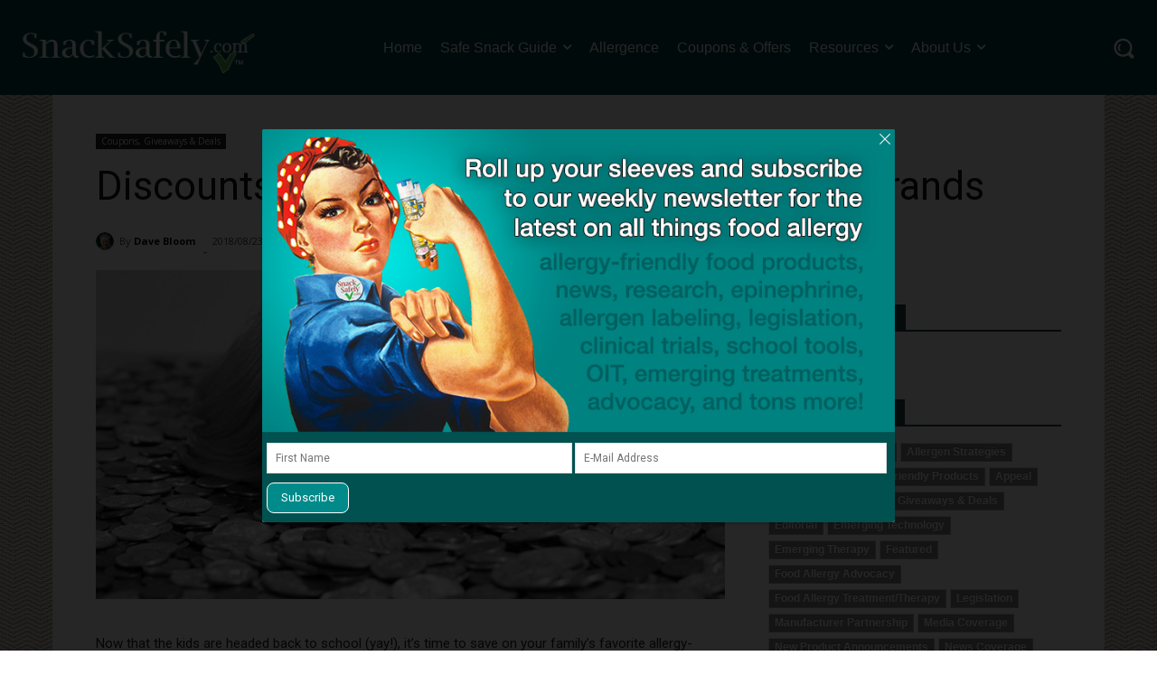

--- FILE ---
content_type: text/html; charset=UTF-8
request_url: https://snacksafely.com/wp-admin/admin-ajax.php
body_size: 118
content:
{"post_id":15307,"counted":true,"storage":{"name":["pvc_visits[0]"],"value":["1769000348b15307"],"expiry":[1769000348]},"type":"post"}

--- FILE ---
content_type: text/html; charset=utf-8
request_url: https://www.google.com/recaptcha/api2/anchor?ar=1&k=6Lc_0ckUAAAAAHvUJQ4vyUx7FYVq3BG-f9BA-3V5&co=aHR0cHM6Ly9zbmFja3NhZmVseS5jb206NDQz&hl=en&v=PoyoqOPhxBO7pBk68S4YbpHZ&size=invisible&anchor-ms=20000&execute-ms=30000&cb=xh0j0lxlwe9l
body_size: 48913
content:
<!DOCTYPE HTML><html dir="ltr" lang="en"><head><meta http-equiv="Content-Type" content="text/html; charset=UTF-8">
<meta http-equiv="X-UA-Compatible" content="IE=edge">
<title>reCAPTCHA</title>
<style type="text/css">
/* cyrillic-ext */
@font-face {
  font-family: 'Roboto';
  font-style: normal;
  font-weight: 400;
  font-stretch: 100%;
  src: url(//fonts.gstatic.com/s/roboto/v48/KFO7CnqEu92Fr1ME7kSn66aGLdTylUAMa3GUBHMdazTgWw.woff2) format('woff2');
  unicode-range: U+0460-052F, U+1C80-1C8A, U+20B4, U+2DE0-2DFF, U+A640-A69F, U+FE2E-FE2F;
}
/* cyrillic */
@font-face {
  font-family: 'Roboto';
  font-style: normal;
  font-weight: 400;
  font-stretch: 100%;
  src: url(//fonts.gstatic.com/s/roboto/v48/KFO7CnqEu92Fr1ME7kSn66aGLdTylUAMa3iUBHMdazTgWw.woff2) format('woff2');
  unicode-range: U+0301, U+0400-045F, U+0490-0491, U+04B0-04B1, U+2116;
}
/* greek-ext */
@font-face {
  font-family: 'Roboto';
  font-style: normal;
  font-weight: 400;
  font-stretch: 100%;
  src: url(//fonts.gstatic.com/s/roboto/v48/KFO7CnqEu92Fr1ME7kSn66aGLdTylUAMa3CUBHMdazTgWw.woff2) format('woff2');
  unicode-range: U+1F00-1FFF;
}
/* greek */
@font-face {
  font-family: 'Roboto';
  font-style: normal;
  font-weight: 400;
  font-stretch: 100%;
  src: url(//fonts.gstatic.com/s/roboto/v48/KFO7CnqEu92Fr1ME7kSn66aGLdTylUAMa3-UBHMdazTgWw.woff2) format('woff2');
  unicode-range: U+0370-0377, U+037A-037F, U+0384-038A, U+038C, U+038E-03A1, U+03A3-03FF;
}
/* math */
@font-face {
  font-family: 'Roboto';
  font-style: normal;
  font-weight: 400;
  font-stretch: 100%;
  src: url(//fonts.gstatic.com/s/roboto/v48/KFO7CnqEu92Fr1ME7kSn66aGLdTylUAMawCUBHMdazTgWw.woff2) format('woff2');
  unicode-range: U+0302-0303, U+0305, U+0307-0308, U+0310, U+0312, U+0315, U+031A, U+0326-0327, U+032C, U+032F-0330, U+0332-0333, U+0338, U+033A, U+0346, U+034D, U+0391-03A1, U+03A3-03A9, U+03B1-03C9, U+03D1, U+03D5-03D6, U+03F0-03F1, U+03F4-03F5, U+2016-2017, U+2034-2038, U+203C, U+2040, U+2043, U+2047, U+2050, U+2057, U+205F, U+2070-2071, U+2074-208E, U+2090-209C, U+20D0-20DC, U+20E1, U+20E5-20EF, U+2100-2112, U+2114-2115, U+2117-2121, U+2123-214F, U+2190, U+2192, U+2194-21AE, U+21B0-21E5, U+21F1-21F2, U+21F4-2211, U+2213-2214, U+2216-22FF, U+2308-230B, U+2310, U+2319, U+231C-2321, U+2336-237A, U+237C, U+2395, U+239B-23B7, U+23D0, U+23DC-23E1, U+2474-2475, U+25AF, U+25B3, U+25B7, U+25BD, U+25C1, U+25CA, U+25CC, U+25FB, U+266D-266F, U+27C0-27FF, U+2900-2AFF, U+2B0E-2B11, U+2B30-2B4C, U+2BFE, U+3030, U+FF5B, U+FF5D, U+1D400-1D7FF, U+1EE00-1EEFF;
}
/* symbols */
@font-face {
  font-family: 'Roboto';
  font-style: normal;
  font-weight: 400;
  font-stretch: 100%;
  src: url(//fonts.gstatic.com/s/roboto/v48/KFO7CnqEu92Fr1ME7kSn66aGLdTylUAMaxKUBHMdazTgWw.woff2) format('woff2');
  unicode-range: U+0001-000C, U+000E-001F, U+007F-009F, U+20DD-20E0, U+20E2-20E4, U+2150-218F, U+2190, U+2192, U+2194-2199, U+21AF, U+21E6-21F0, U+21F3, U+2218-2219, U+2299, U+22C4-22C6, U+2300-243F, U+2440-244A, U+2460-24FF, U+25A0-27BF, U+2800-28FF, U+2921-2922, U+2981, U+29BF, U+29EB, U+2B00-2BFF, U+4DC0-4DFF, U+FFF9-FFFB, U+10140-1018E, U+10190-1019C, U+101A0, U+101D0-101FD, U+102E0-102FB, U+10E60-10E7E, U+1D2C0-1D2D3, U+1D2E0-1D37F, U+1F000-1F0FF, U+1F100-1F1AD, U+1F1E6-1F1FF, U+1F30D-1F30F, U+1F315, U+1F31C, U+1F31E, U+1F320-1F32C, U+1F336, U+1F378, U+1F37D, U+1F382, U+1F393-1F39F, U+1F3A7-1F3A8, U+1F3AC-1F3AF, U+1F3C2, U+1F3C4-1F3C6, U+1F3CA-1F3CE, U+1F3D4-1F3E0, U+1F3ED, U+1F3F1-1F3F3, U+1F3F5-1F3F7, U+1F408, U+1F415, U+1F41F, U+1F426, U+1F43F, U+1F441-1F442, U+1F444, U+1F446-1F449, U+1F44C-1F44E, U+1F453, U+1F46A, U+1F47D, U+1F4A3, U+1F4B0, U+1F4B3, U+1F4B9, U+1F4BB, U+1F4BF, U+1F4C8-1F4CB, U+1F4D6, U+1F4DA, U+1F4DF, U+1F4E3-1F4E6, U+1F4EA-1F4ED, U+1F4F7, U+1F4F9-1F4FB, U+1F4FD-1F4FE, U+1F503, U+1F507-1F50B, U+1F50D, U+1F512-1F513, U+1F53E-1F54A, U+1F54F-1F5FA, U+1F610, U+1F650-1F67F, U+1F687, U+1F68D, U+1F691, U+1F694, U+1F698, U+1F6AD, U+1F6B2, U+1F6B9-1F6BA, U+1F6BC, U+1F6C6-1F6CF, U+1F6D3-1F6D7, U+1F6E0-1F6EA, U+1F6F0-1F6F3, U+1F6F7-1F6FC, U+1F700-1F7FF, U+1F800-1F80B, U+1F810-1F847, U+1F850-1F859, U+1F860-1F887, U+1F890-1F8AD, U+1F8B0-1F8BB, U+1F8C0-1F8C1, U+1F900-1F90B, U+1F93B, U+1F946, U+1F984, U+1F996, U+1F9E9, U+1FA00-1FA6F, U+1FA70-1FA7C, U+1FA80-1FA89, U+1FA8F-1FAC6, U+1FACE-1FADC, U+1FADF-1FAE9, U+1FAF0-1FAF8, U+1FB00-1FBFF;
}
/* vietnamese */
@font-face {
  font-family: 'Roboto';
  font-style: normal;
  font-weight: 400;
  font-stretch: 100%;
  src: url(//fonts.gstatic.com/s/roboto/v48/KFO7CnqEu92Fr1ME7kSn66aGLdTylUAMa3OUBHMdazTgWw.woff2) format('woff2');
  unicode-range: U+0102-0103, U+0110-0111, U+0128-0129, U+0168-0169, U+01A0-01A1, U+01AF-01B0, U+0300-0301, U+0303-0304, U+0308-0309, U+0323, U+0329, U+1EA0-1EF9, U+20AB;
}
/* latin-ext */
@font-face {
  font-family: 'Roboto';
  font-style: normal;
  font-weight: 400;
  font-stretch: 100%;
  src: url(//fonts.gstatic.com/s/roboto/v48/KFO7CnqEu92Fr1ME7kSn66aGLdTylUAMa3KUBHMdazTgWw.woff2) format('woff2');
  unicode-range: U+0100-02BA, U+02BD-02C5, U+02C7-02CC, U+02CE-02D7, U+02DD-02FF, U+0304, U+0308, U+0329, U+1D00-1DBF, U+1E00-1E9F, U+1EF2-1EFF, U+2020, U+20A0-20AB, U+20AD-20C0, U+2113, U+2C60-2C7F, U+A720-A7FF;
}
/* latin */
@font-face {
  font-family: 'Roboto';
  font-style: normal;
  font-weight: 400;
  font-stretch: 100%;
  src: url(//fonts.gstatic.com/s/roboto/v48/KFO7CnqEu92Fr1ME7kSn66aGLdTylUAMa3yUBHMdazQ.woff2) format('woff2');
  unicode-range: U+0000-00FF, U+0131, U+0152-0153, U+02BB-02BC, U+02C6, U+02DA, U+02DC, U+0304, U+0308, U+0329, U+2000-206F, U+20AC, U+2122, U+2191, U+2193, U+2212, U+2215, U+FEFF, U+FFFD;
}
/* cyrillic-ext */
@font-face {
  font-family: 'Roboto';
  font-style: normal;
  font-weight: 500;
  font-stretch: 100%;
  src: url(//fonts.gstatic.com/s/roboto/v48/KFO7CnqEu92Fr1ME7kSn66aGLdTylUAMa3GUBHMdazTgWw.woff2) format('woff2');
  unicode-range: U+0460-052F, U+1C80-1C8A, U+20B4, U+2DE0-2DFF, U+A640-A69F, U+FE2E-FE2F;
}
/* cyrillic */
@font-face {
  font-family: 'Roboto';
  font-style: normal;
  font-weight: 500;
  font-stretch: 100%;
  src: url(//fonts.gstatic.com/s/roboto/v48/KFO7CnqEu92Fr1ME7kSn66aGLdTylUAMa3iUBHMdazTgWw.woff2) format('woff2');
  unicode-range: U+0301, U+0400-045F, U+0490-0491, U+04B0-04B1, U+2116;
}
/* greek-ext */
@font-face {
  font-family: 'Roboto';
  font-style: normal;
  font-weight: 500;
  font-stretch: 100%;
  src: url(//fonts.gstatic.com/s/roboto/v48/KFO7CnqEu92Fr1ME7kSn66aGLdTylUAMa3CUBHMdazTgWw.woff2) format('woff2');
  unicode-range: U+1F00-1FFF;
}
/* greek */
@font-face {
  font-family: 'Roboto';
  font-style: normal;
  font-weight: 500;
  font-stretch: 100%;
  src: url(//fonts.gstatic.com/s/roboto/v48/KFO7CnqEu92Fr1ME7kSn66aGLdTylUAMa3-UBHMdazTgWw.woff2) format('woff2');
  unicode-range: U+0370-0377, U+037A-037F, U+0384-038A, U+038C, U+038E-03A1, U+03A3-03FF;
}
/* math */
@font-face {
  font-family: 'Roboto';
  font-style: normal;
  font-weight: 500;
  font-stretch: 100%;
  src: url(//fonts.gstatic.com/s/roboto/v48/KFO7CnqEu92Fr1ME7kSn66aGLdTylUAMawCUBHMdazTgWw.woff2) format('woff2');
  unicode-range: U+0302-0303, U+0305, U+0307-0308, U+0310, U+0312, U+0315, U+031A, U+0326-0327, U+032C, U+032F-0330, U+0332-0333, U+0338, U+033A, U+0346, U+034D, U+0391-03A1, U+03A3-03A9, U+03B1-03C9, U+03D1, U+03D5-03D6, U+03F0-03F1, U+03F4-03F5, U+2016-2017, U+2034-2038, U+203C, U+2040, U+2043, U+2047, U+2050, U+2057, U+205F, U+2070-2071, U+2074-208E, U+2090-209C, U+20D0-20DC, U+20E1, U+20E5-20EF, U+2100-2112, U+2114-2115, U+2117-2121, U+2123-214F, U+2190, U+2192, U+2194-21AE, U+21B0-21E5, U+21F1-21F2, U+21F4-2211, U+2213-2214, U+2216-22FF, U+2308-230B, U+2310, U+2319, U+231C-2321, U+2336-237A, U+237C, U+2395, U+239B-23B7, U+23D0, U+23DC-23E1, U+2474-2475, U+25AF, U+25B3, U+25B7, U+25BD, U+25C1, U+25CA, U+25CC, U+25FB, U+266D-266F, U+27C0-27FF, U+2900-2AFF, U+2B0E-2B11, U+2B30-2B4C, U+2BFE, U+3030, U+FF5B, U+FF5D, U+1D400-1D7FF, U+1EE00-1EEFF;
}
/* symbols */
@font-face {
  font-family: 'Roboto';
  font-style: normal;
  font-weight: 500;
  font-stretch: 100%;
  src: url(//fonts.gstatic.com/s/roboto/v48/KFO7CnqEu92Fr1ME7kSn66aGLdTylUAMaxKUBHMdazTgWw.woff2) format('woff2');
  unicode-range: U+0001-000C, U+000E-001F, U+007F-009F, U+20DD-20E0, U+20E2-20E4, U+2150-218F, U+2190, U+2192, U+2194-2199, U+21AF, U+21E6-21F0, U+21F3, U+2218-2219, U+2299, U+22C4-22C6, U+2300-243F, U+2440-244A, U+2460-24FF, U+25A0-27BF, U+2800-28FF, U+2921-2922, U+2981, U+29BF, U+29EB, U+2B00-2BFF, U+4DC0-4DFF, U+FFF9-FFFB, U+10140-1018E, U+10190-1019C, U+101A0, U+101D0-101FD, U+102E0-102FB, U+10E60-10E7E, U+1D2C0-1D2D3, U+1D2E0-1D37F, U+1F000-1F0FF, U+1F100-1F1AD, U+1F1E6-1F1FF, U+1F30D-1F30F, U+1F315, U+1F31C, U+1F31E, U+1F320-1F32C, U+1F336, U+1F378, U+1F37D, U+1F382, U+1F393-1F39F, U+1F3A7-1F3A8, U+1F3AC-1F3AF, U+1F3C2, U+1F3C4-1F3C6, U+1F3CA-1F3CE, U+1F3D4-1F3E0, U+1F3ED, U+1F3F1-1F3F3, U+1F3F5-1F3F7, U+1F408, U+1F415, U+1F41F, U+1F426, U+1F43F, U+1F441-1F442, U+1F444, U+1F446-1F449, U+1F44C-1F44E, U+1F453, U+1F46A, U+1F47D, U+1F4A3, U+1F4B0, U+1F4B3, U+1F4B9, U+1F4BB, U+1F4BF, U+1F4C8-1F4CB, U+1F4D6, U+1F4DA, U+1F4DF, U+1F4E3-1F4E6, U+1F4EA-1F4ED, U+1F4F7, U+1F4F9-1F4FB, U+1F4FD-1F4FE, U+1F503, U+1F507-1F50B, U+1F50D, U+1F512-1F513, U+1F53E-1F54A, U+1F54F-1F5FA, U+1F610, U+1F650-1F67F, U+1F687, U+1F68D, U+1F691, U+1F694, U+1F698, U+1F6AD, U+1F6B2, U+1F6B9-1F6BA, U+1F6BC, U+1F6C6-1F6CF, U+1F6D3-1F6D7, U+1F6E0-1F6EA, U+1F6F0-1F6F3, U+1F6F7-1F6FC, U+1F700-1F7FF, U+1F800-1F80B, U+1F810-1F847, U+1F850-1F859, U+1F860-1F887, U+1F890-1F8AD, U+1F8B0-1F8BB, U+1F8C0-1F8C1, U+1F900-1F90B, U+1F93B, U+1F946, U+1F984, U+1F996, U+1F9E9, U+1FA00-1FA6F, U+1FA70-1FA7C, U+1FA80-1FA89, U+1FA8F-1FAC6, U+1FACE-1FADC, U+1FADF-1FAE9, U+1FAF0-1FAF8, U+1FB00-1FBFF;
}
/* vietnamese */
@font-face {
  font-family: 'Roboto';
  font-style: normal;
  font-weight: 500;
  font-stretch: 100%;
  src: url(//fonts.gstatic.com/s/roboto/v48/KFO7CnqEu92Fr1ME7kSn66aGLdTylUAMa3OUBHMdazTgWw.woff2) format('woff2');
  unicode-range: U+0102-0103, U+0110-0111, U+0128-0129, U+0168-0169, U+01A0-01A1, U+01AF-01B0, U+0300-0301, U+0303-0304, U+0308-0309, U+0323, U+0329, U+1EA0-1EF9, U+20AB;
}
/* latin-ext */
@font-face {
  font-family: 'Roboto';
  font-style: normal;
  font-weight: 500;
  font-stretch: 100%;
  src: url(//fonts.gstatic.com/s/roboto/v48/KFO7CnqEu92Fr1ME7kSn66aGLdTylUAMa3KUBHMdazTgWw.woff2) format('woff2');
  unicode-range: U+0100-02BA, U+02BD-02C5, U+02C7-02CC, U+02CE-02D7, U+02DD-02FF, U+0304, U+0308, U+0329, U+1D00-1DBF, U+1E00-1E9F, U+1EF2-1EFF, U+2020, U+20A0-20AB, U+20AD-20C0, U+2113, U+2C60-2C7F, U+A720-A7FF;
}
/* latin */
@font-face {
  font-family: 'Roboto';
  font-style: normal;
  font-weight: 500;
  font-stretch: 100%;
  src: url(//fonts.gstatic.com/s/roboto/v48/KFO7CnqEu92Fr1ME7kSn66aGLdTylUAMa3yUBHMdazQ.woff2) format('woff2');
  unicode-range: U+0000-00FF, U+0131, U+0152-0153, U+02BB-02BC, U+02C6, U+02DA, U+02DC, U+0304, U+0308, U+0329, U+2000-206F, U+20AC, U+2122, U+2191, U+2193, U+2212, U+2215, U+FEFF, U+FFFD;
}
/* cyrillic-ext */
@font-face {
  font-family: 'Roboto';
  font-style: normal;
  font-weight: 900;
  font-stretch: 100%;
  src: url(//fonts.gstatic.com/s/roboto/v48/KFO7CnqEu92Fr1ME7kSn66aGLdTylUAMa3GUBHMdazTgWw.woff2) format('woff2');
  unicode-range: U+0460-052F, U+1C80-1C8A, U+20B4, U+2DE0-2DFF, U+A640-A69F, U+FE2E-FE2F;
}
/* cyrillic */
@font-face {
  font-family: 'Roboto';
  font-style: normal;
  font-weight: 900;
  font-stretch: 100%;
  src: url(//fonts.gstatic.com/s/roboto/v48/KFO7CnqEu92Fr1ME7kSn66aGLdTylUAMa3iUBHMdazTgWw.woff2) format('woff2');
  unicode-range: U+0301, U+0400-045F, U+0490-0491, U+04B0-04B1, U+2116;
}
/* greek-ext */
@font-face {
  font-family: 'Roboto';
  font-style: normal;
  font-weight: 900;
  font-stretch: 100%;
  src: url(//fonts.gstatic.com/s/roboto/v48/KFO7CnqEu92Fr1ME7kSn66aGLdTylUAMa3CUBHMdazTgWw.woff2) format('woff2');
  unicode-range: U+1F00-1FFF;
}
/* greek */
@font-face {
  font-family: 'Roboto';
  font-style: normal;
  font-weight: 900;
  font-stretch: 100%;
  src: url(//fonts.gstatic.com/s/roboto/v48/KFO7CnqEu92Fr1ME7kSn66aGLdTylUAMa3-UBHMdazTgWw.woff2) format('woff2');
  unicode-range: U+0370-0377, U+037A-037F, U+0384-038A, U+038C, U+038E-03A1, U+03A3-03FF;
}
/* math */
@font-face {
  font-family: 'Roboto';
  font-style: normal;
  font-weight: 900;
  font-stretch: 100%;
  src: url(//fonts.gstatic.com/s/roboto/v48/KFO7CnqEu92Fr1ME7kSn66aGLdTylUAMawCUBHMdazTgWw.woff2) format('woff2');
  unicode-range: U+0302-0303, U+0305, U+0307-0308, U+0310, U+0312, U+0315, U+031A, U+0326-0327, U+032C, U+032F-0330, U+0332-0333, U+0338, U+033A, U+0346, U+034D, U+0391-03A1, U+03A3-03A9, U+03B1-03C9, U+03D1, U+03D5-03D6, U+03F0-03F1, U+03F4-03F5, U+2016-2017, U+2034-2038, U+203C, U+2040, U+2043, U+2047, U+2050, U+2057, U+205F, U+2070-2071, U+2074-208E, U+2090-209C, U+20D0-20DC, U+20E1, U+20E5-20EF, U+2100-2112, U+2114-2115, U+2117-2121, U+2123-214F, U+2190, U+2192, U+2194-21AE, U+21B0-21E5, U+21F1-21F2, U+21F4-2211, U+2213-2214, U+2216-22FF, U+2308-230B, U+2310, U+2319, U+231C-2321, U+2336-237A, U+237C, U+2395, U+239B-23B7, U+23D0, U+23DC-23E1, U+2474-2475, U+25AF, U+25B3, U+25B7, U+25BD, U+25C1, U+25CA, U+25CC, U+25FB, U+266D-266F, U+27C0-27FF, U+2900-2AFF, U+2B0E-2B11, U+2B30-2B4C, U+2BFE, U+3030, U+FF5B, U+FF5D, U+1D400-1D7FF, U+1EE00-1EEFF;
}
/* symbols */
@font-face {
  font-family: 'Roboto';
  font-style: normal;
  font-weight: 900;
  font-stretch: 100%;
  src: url(//fonts.gstatic.com/s/roboto/v48/KFO7CnqEu92Fr1ME7kSn66aGLdTylUAMaxKUBHMdazTgWw.woff2) format('woff2');
  unicode-range: U+0001-000C, U+000E-001F, U+007F-009F, U+20DD-20E0, U+20E2-20E4, U+2150-218F, U+2190, U+2192, U+2194-2199, U+21AF, U+21E6-21F0, U+21F3, U+2218-2219, U+2299, U+22C4-22C6, U+2300-243F, U+2440-244A, U+2460-24FF, U+25A0-27BF, U+2800-28FF, U+2921-2922, U+2981, U+29BF, U+29EB, U+2B00-2BFF, U+4DC0-4DFF, U+FFF9-FFFB, U+10140-1018E, U+10190-1019C, U+101A0, U+101D0-101FD, U+102E0-102FB, U+10E60-10E7E, U+1D2C0-1D2D3, U+1D2E0-1D37F, U+1F000-1F0FF, U+1F100-1F1AD, U+1F1E6-1F1FF, U+1F30D-1F30F, U+1F315, U+1F31C, U+1F31E, U+1F320-1F32C, U+1F336, U+1F378, U+1F37D, U+1F382, U+1F393-1F39F, U+1F3A7-1F3A8, U+1F3AC-1F3AF, U+1F3C2, U+1F3C4-1F3C6, U+1F3CA-1F3CE, U+1F3D4-1F3E0, U+1F3ED, U+1F3F1-1F3F3, U+1F3F5-1F3F7, U+1F408, U+1F415, U+1F41F, U+1F426, U+1F43F, U+1F441-1F442, U+1F444, U+1F446-1F449, U+1F44C-1F44E, U+1F453, U+1F46A, U+1F47D, U+1F4A3, U+1F4B0, U+1F4B3, U+1F4B9, U+1F4BB, U+1F4BF, U+1F4C8-1F4CB, U+1F4D6, U+1F4DA, U+1F4DF, U+1F4E3-1F4E6, U+1F4EA-1F4ED, U+1F4F7, U+1F4F9-1F4FB, U+1F4FD-1F4FE, U+1F503, U+1F507-1F50B, U+1F50D, U+1F512-1F513, U+1F53E-1F54A, U+1F54F-1F5FA, U+1F610, U+1F650-1F67F, U+1F687, U+1F68D, U+1F691, U+1F694, U+1F698, U+1F6AD, U+1F6B2, U+1F6B9-1F6BA, U+1F6BC, U+1F6C6-1F6CF, U+1F6D3-1F6D7, U+1F6E0-1F6EA, U+1F6F0-1F6F3, U+1F6F7-1F6FC, U+1F700-1F7FF, U+1F800-1F80B, U+1F810-1F847, U+1F850-1F859, U+1F860-1F887, U+1F890-1F8AD, U+1F8B0-1F8BB, U+1F8C0-1F8C1, U+1F900-1F90B, U+1F93B, U+1F946, U+1F984, U+1F996, U+1F9E9, U+1FA00-1FA6F, U+1FA70-1FA7C, U+1FA80-1FA89, U+1FA8F-1FAC6, U+1FACE-1FADC, U+1FADF-1FAE9, U+1FAF0-1FAF8, U+1FB00-1FBFF;
}
/* vietnamese */
@font-face {
  font-family: 'Roboto';
  font-style: normal;
  font-weight: 900;
  font-stretch: 100%;
  src: url(//fonts.gstatic.com/s/roboto/v48/KFO7CnqEu92Fr1ME7kSn66aGLdTylUAMa3OUBHMdazTgWw.woff2) format('woff2');
  unicode-range: U+0102-0103, U+0110-0111, U+0128-0129, U+0168-0169, U+01A0-01A1, U+01AF-01B0, U+0300-0301, U+0303-0304, U+0308-0309, U+0323, U+0329, U+1EA0-1EF9, U+20AB;
}
/* latin-ext */
@font-face {
  font-family: 'Roboto';
  font-style: normal;
  font-weight: 900;
  font-stretch: 100%;
  src: url(//fonts.gstatic.com/s/roboto/v48/KFO7CnqEu92Fr1ME7kSn66aGLdTylUAMa3KUBHMdazTgWw.woff2) format('woff2');
  unicode-range: U+0100-02BA, U+02BD-02C5, U+02C7-02CC, U+02CE-02D7, U+02DD-02FF, U+0304, U+0308, U+0329, U+1D00-1DBF, U+1E00-1E9F, U+1EF2-1EFF, U+2020, U+20A0-20AB, U+20AD-20C0, U+2113, U+2C60-2C7F, U+A720-A7FF;
}
/* latin */
@font-face {
  font-family: 'Roboto';
  font-style: normal;
  font-weight: 900;
  font-stretch: 100%;
  src: url(//fonts.gstatic.com/s/roboto/v48/KFO7CnqEu92Fr1ME7kSn66aGLdTylUAMa3yUBHMdazQ.woff2) format('woff2');
  unicode-range: U+0000-00FF, U+0131, U+0152-0153, U+02BB-02BC, U+02C6, U+02DA, U+02DC, U+0304, U+0308, U+0329, U+2000-206F, U+20AC, U+2122, U+2191, U+2193, U+2212, U+2215, U+FEFF, U+FFFD;
}

</style>
<link rel="stylesheet" type="text/css" href="https://www.gstatic.com/recaptcha/releases/PoyoqOPhxBO7pBk68S4YbpHZ/styles__ltr.css">
<script nonce="TwmXRtTFDVaqt0BGFl0jzQ" type="text/javascript">window['__recaptcha_api'] = 'https://www.google.com/recaptcha/api2/';</script>
<script type="text/javascript" src="https://www.gstatic.com/recaptcha/releases/PoyoqOPhxBO7pBk68S4YbpHZ/recaptcha__en.js" nonce="TwmXRtTFDVaqt0BGFl0jzQ">
      
    </script></head>
<body><div id="rc-anchor-alert" class="rc-anchor-alert"></div>
<input type="hidden" id="recaptcha-token" value="[base64]">
<script type="text/javascript" nonce="TwmXRtTFDVaqt0BGFl0jzQ">
      recaptcha.anchor.Main.init("[\x22ainput\x22,[\x22bgdata\x22,\x22\x22,\[base64]/[base64]/[base64]/bmV3IHJbeF0oY1swXSk6RT09Mj9uZXcgclt4XShjWzBdLGNbMV0pOkU9PTM/bmV3IHJbeF0oY1swXSxjWzFdLGNbMl0pOkU9PTQ/[base64]/[base64]/[base64]/[base64]/[base64]/[base64]/[base64]/[base64]\x22,\[base64]\x22,\x22w5xbw5/Ct0nCvkEVJA7DpsKAY8Ksw6U7w6zDu2DDk1Ytw5LCrEfCgMOKKGEKBgJjaFjDg3RGwq7Dh0/Dt8O+w7rDpwfDhMO2aMKiwp7CicO6EMOIJR7DjzQiSsOVXEzDl8OoU8KMN8KMw5/CjMK1woIQwpTCm0vChjx/[base64]/M17CpMKpTWnCrcK1RsKfdcO1wohpacKOWVgDw4HDkHDDjgwIw68PRQ1Iw6tjwrzDmE/DmQASFEVLw4HDu8KDw6ALwoc2CcKewqMvwrHCqcO2w7vDpTzDgsOIw5TCtFICET/CrcOSw5xTbMO7w5FTw7PCsQ9Ow7VdaX1/OMOmwp9LwoDCgcKOw4puesKlOcObe8KpInxOw44Xw4/CrsOrw6vCoWTCtFxoQGAow4rCth8Jw69pJ8KbwqBOdsOIOSFgeFASUsKgwqrCgTEVKMKdwqZjSsOrK8KAwoDDukEyw5/[base64]/DtQ5obwzChTXDpMKmw6VMwpXDjDbCoDMiwpPCn8K5w7DCuS4pwpLDqkfCucKjTMKMw43DncKVwpnDllI6wrtJwo3CpsOQIcKYwr7CkgQsBTFZVsK5wppcXicewrxFZ8Kow6/[base64]/DqD5CwpMUNBBoRkXCqMKvwqzCuMO7ViJ1wrfChGg5bMOdECNqw4Bswq3CoEfCtX7DhGrCh8Ocwogkw7lLwo/[base64]/wo4bwoJZcsO8JFIPSycew4FdIzXDu8KGT8Ogw6bDh8KXwqYLPgfDsxvDkUFDIRPDtcOsa8K3w7JsDcOtI8KrGMKBwrskCno7aUDClsKHw7dpwrDCl8OJw58kwqNtwpl1BMKpwpAlBMKxw4R/IUTDqF1sDC/DsXnCswdmw5/DjQ/DrsKyw6zCmyc+YsKqS2kYbsKkXMOkwofDvMOGw48sw5DDqsOrURLCgkNfw57DuHBmWsKVwpxew7jCjiHCn3hifCY/w7fDh8OYw4BJwrg9w6TDncK3HS7Dt8K/wr8wwpwnEMOHVA3CtcOJwojCpMOTwqvDnGENw57DpxUmwrhJXgPCusOSJTRhfSE+Z8O/SsO4Blt+JsKpwqTDuWZDwowmAnrDqmpZw7nCoHnDgcKjIhZkw7/CuHhSwqLChQVBPVjDhhbCiR3Ct8OMwqDCksO+WUXDpw/DosOHBRhtw5vCrmB0wo0QcMK+CMOKTD5qwqFoWMKjIEExwpUIwq/DrcKlPsOmVTrCkyHCv2rDh2vDtcONw63DjMO7wrFOCMOxGARld3kHFC/CgGHCrAvCr3TDvlImPMKUMMKRwo7ChTXDnlDDosK1fzPDjMKACMODwrnDpMKweMO2O8KQw68jHXwrw6TDtHfCmsKqw5bCqR/[base64]/[base64]/CqCDDnMOIwrYjwqbDlsOnNH3CpA9Tb8K+wrbDlMONwrwuw6tPc8ODw5p/GsOQRMOJwoHDjhcVw5rDq8OQUcKVwqNNBFcIw48ww5XDtsOXwo3CgzrCjMO/RgTDisOKwrXDkh5Iw7hfwokxTcKzw6RRwqHCgwdqSSd/wp/Dv13CsmRbwoMtwqTDjMKaC8K9wo00w7hsLcOkw6F8wo4Lw47DlEvClsKPw50FGQdzw4hLHRnDq0rDi1RFBi1pw7BnTXJUwqM+LsOmXsKdwqnDjEXDmMKywq7DrcKcwpxSUCHDtWQtwpVdJMOAw5/[base64]/ClMOcw7XDvcKuNzkhecObwrLCqz3DtMKHAT1Bw5gswovDgxnDkgNiLMOJw57CqMOHEEvDkcK6aCfDsMOrZyjCoMO/a3zCs0ZpEsKdRsOhwp/CtMKOwrTCqlHCncKhwrtTAsOkwq9twqXCvmjCtSPDocKCGwTCnCzCisOVDG3Ds8K6w5HCikVIAsOefivCk8K3GsOIRMK4wow8wrU0w77DjMKCwoXCisKxwqEqwpbCm8OVw6HDqk/[base64]/CuFJUw6TCvsOlwptlwrfCj0LDhsKxTsO4w4JTwpjCpTXCl2pRXRzCvsKUw4JCaHDCtiHDqcK2ZUvDlhkMIx7DsSDDvcOlw6o+XhF/CsOrw63CpnQYwoLCm8O4w5I0woZlw4Mow64mcMKpwpvCksO/w48oC05PecKIXkrCpsKUJsK9w7Edw54tw4QNGn4Sw6XCn8O0w53Csl9xw7wkwrtww5gswo3CnmvCjijDtcKsYgrCrsOOUzfCncKgMGfDj8O/[base64]/DrMO1bsKOHxAWBsOjYUl9HnEjw4xdw4DDsBHCs1/DhcOZPxnDu1DCssO4CcK/wrzDpsOyw6Miw7HDv1rCjFotDEkPw7nDljzClMO+w5vCnsKpasO+w5U7FiQVwrcGEhxaJHx1AMOvIx/[base64]/DghRfG8OEEyDDj8OuwrZYOnjCj27DiQfClsOYB8KBNMKpw4bDqsO+woRvF0hFw7XCrMOJAsKkMRQFw4scwqvDtS8Fw53CtcK6wozClcOyw6c/DX5VQMO4QcKUwovDvsOUD0vDhsKOw4VcfcK6wokGw4Vgw6vDvsOyPMK2OkY7XcKAUjLCp8KyLEV7wo4bwohUZMODa8KUZ1Bkw4UBw4bCn8K/[base64]/Y8OrUFovw7bDgR3DkcOMwqZONUAsbBcCw4HDkMO3w4LCvsOBfFnDkklEWMKPw4gnRMOiw6zCjRsAw7/CssKQMBZHwo0+f8O2DsKxwppNFmbCr31IScOKXy/ChcKRW8KIfkLChXfDqcOtfAs/w6pGwoTClCnCgDPDlzPCh8KLwqvCpsKEYcKDw7JbD8Osw4wUwrEyTsOsCBnCnhkHwqbDhsKYw6HDk13ChxLCvhxGKsOkQ8O5Kx3Dh8Kew61Bw457URbCoH3CjsOswofDs8KdwozDqcOAwpLChS/ClyRbF3TCpyB2wpTDrcOZVjoSPC4ow7fCtsOjwoA1W8OIHsObV1lCw5HDvsOTwojDjcKXTyrCgMKjw4xpw7LCjBcsPcKJw6ZoIhbDs8OyMcOkPE/DmVwGSlhzZ8OERsKawq8HLcOywpvCnihLw4bCpsO9w5DDjcKBwrPCn8KUc8OIZcObwrtqU8K0wphJM8KiworCu8KqWsKawoQeGcOpwoxLwpHDl8K9E8OKW0DDvSlwQsKiw5tOwrl1w7kCwqJuwp/[base64]/w7zDgMK4VWjDvMOHwoBBwowsFMKAB8KXU17CgFfCqjUMw5tBe3DCosKZw5fClMOtw7/Dm8Oxw6oDwpdLwrHCksKewpnCvsORwp4Rw5rCm0rChml5w6fDjcKjw6/Dj8O+wrzDm8K5M17Dj8KxPVxVG8KMCcKKOyfCnMK1w7ZawozCk8OywrTCjD9TbsKoAMKjwpDCj8K6dz3CvgJSw4HCoMK/wqbDr8KAwpM/w7skwrzCmsOmw6vDk8OBJsKqXSLDs8K0E8KQfB/Dg8K0MnnDicOgT0nDg8O3bMOWN8O/wrg9wqkSwqVrw6rDkTvCgcKWZsKiw5HCp1TDkgljOlDCpwIjc0XCuSPCskTCryvDusKVwrRKw6bClcKHwrYsw6B4VGggw5UyKsOfN8ONNcKZw5Ixw5ElwqPCpBnDucO3fsKGw5fCq8O/w7JlRGXCgDHCu8OTwqfDsz5bRj1awoNeD8KLw6ZBbsOlw6Nowo1TXcO/[base64]/aMOCw4Z5w4/Ds8KWEFQ4wo3DmVcFQ8KVw6bCpcOoD8O7wogVD8OUAMKLUXN7w6BWAcO+w7TDlg3DoMOkXDwRRD4CwqHClTJ/wpTDnSYNU8KkwqVSWMOrw7/ClQvDmcO3w7bDhE5idRvCssKwaAPDrXAEPh/DusOpw5DDm8OAwoXCnRjCkcK0KRXCvMK+wpg2w7bDvnxPw7sCW8KPfsKiwr7DgsKne2VHwqnDmxQ0WiY4QcKCw5l1QcOwwoHCqXTDiTJIV8OdRRHCkcKzw43CtsKAwqnDvhsAexo1ZiR+K8KVw7ZeRGHDk8KCXsKMYT3ClAvCjjvChcOUw6PCog/[base64]/DiMKyw4ohC8OGwp7Ds0zDnXzDuMKLLlhXQcKqw4TDm8KuSklJw7PDkMKbwpNFGcOGw4XDhV5pw7TDuyk6wrTDtyk0wpFEGcKewpQXw4NlesOKSUDCpwdtecOKwoTCqsOCw5TCtMOxw7dOcirCpcOJwozDgC4RXsKFwrUkfsKaw6hLTMKEw4fDtFo/[base64]/Ch8OHJlrCjD/Cl2QNKH5KdcOow4HCihRZLVbDoMKhUMOpPsOQSicwSXcoAAnCl23DiMKww7DCusKRwrBjw4rDmAPCrzDCvB/CtcO1w4bClsOkw6Uwwo8AHDVLTFdSw5vCmWzDnynCgHvCj8OQNH9xAV9pwpRcw7dQeMOfw7pYWlLCt8KTw7HCoMKdacORScKFw7TCm8KgwqjDhh/[base64]/[base64]/ChgAaOsKWwpp3w4oiXDAMwpNfPyUywo1vwqAfdQNLwrLDosOrwrc4wo1HLT3Dl8OzOzPDmsKlMMOzwoTDmxAtcsKmwqFjwrsOw6xEwrMFDGXCiTHCj8KfOsOew6o8XcKGwo3CssOzwp4sw7EMQTI6wpzDuMO0JDtGCi/Cr8Omw4IZwpM2H1Vfw6jCmsO2w5DDiF7DsMOJwoglD8KHQihxHX5Jw5LDpy7CisOwAcO7wqokw598w6J/WGDDmHp2IDZ/f1XChCTDtMOVwrwLwoLCjsOCa8KKw4Vuw7rDi1nDgy3DuDM2YF19CcOQbWk4woTCh05kFMOtw7JmXXbCrkxXw75Pw7E2MXnCsDcswoHDqsODw4EqF8Kdw59XaiHDpHd/eAMBwoXClsKAF3YUw4rCq8Krwp/Ci8KlO8OUw43CgsKXwpdOwrHCk8O4w5ZpwrPCpcOUwqDDrhRJwrLCqxfDi8OTb0LCoCrDvT7Ctjt+J8K7F3/DkT4zw6RGw54gwq7Dklw7wrpywpPDgMKDw7tNwqbDq8KXCmpoP8KNKsOOFMK/worCv3XCtzHCrBcTwqrCqk/DmFZMesKIw77Cu8K2w6DCnsO1w7TCq8OFNMKkwqjDiw7DszXDrMO1Q8KsMsKsKQB3w6PCkGnDs8O0SMOtcMKUHQADecO6TMOFQQ/DtCRVX8K2w7HCrMODw7/CvTIZw6Mow6IAw61GwoXCpxPDshAVw77DqgTCh8OwUjQOw5Jfw7o3wqQXEcKAwpY3A8KXwo7CgsOreMKmdzJ/wrfCkMOfDCBrRlPCqcK3w4zCrA3Dpz/DqsK1EDjDn8ONw53CtCIBb8KMwoQwTH0/VcOJwr3DpznDg3YZwop6esKgCD5qwqXCrcKMFCQAGQzDmcKVDmPCti3ChsK9VcOaWG4EwoBLQMKqwoDCnwpKJMOVAsKpDmrCvsOAwpptw4/DvXnDqsK0wok5azI/w6bDs8OwwoV1w5FlHsO/Un9NwqPDhsKoEGrDnA7Ctyd3UMOlw7J6CcK7dCFHw7HDuVljfMK0VcKYwpbDs8KVI8KOw7zCmVHCusOGVWRZVE8jbW7DhjbDiMKHGsKmH8O3SjrCq2IxdCc1A8KEw682w63CvDUOAXR9JMKAwoV9YjpYQxY/w48NwplwNFwHUcKxw5l7w74CBWQ/VmgHcQPCr8O9bGQNwo7Ds8K2KcKnVXjDiQ3DsB8maF/Dv8K8fMOKVsOnwqjDk1zDqD1lw5XDlTTCpMOvw7Y8CsOAw5d1w7pqwp3Dr8K4w6HCksKSZMOfI1FSH8KlfWomfMK4w73DjTHCm8OTwqTDisOADjHCsRM1e8OmPzvDhsOTM8OPZ23CtMK1QsKcOsOZwp/DiA1ewoAxwpPCicOzwpY3Ox3DgMO8wq8uPxdmwodgEsOrHivDisO/[base64]/DjsOtSMOZwqwvwqlCG8KuGcO9VjDDmSbDgcOpLcKtfsKtwol+w7NvSMK/w7g/wo9Jw5MyIcK/w7LCucOlWlUcwqI9wqLDnMKADMOVw6LCs8OQwphdwpHDvMK5w6LDtsOXFgg7wo5Bw70MKC5aw7hSB8O7BMOnwrxnwpl4wrvCk8K0woEhd8KSwqfCtsOIDFzDlcOuVmpfwoNZJF7CgsOrPcO/wrHDosK/w6TDtwMFw4XCpMKAwrMVw6LCujfChMOHwp/DmsKcwqkyJjrCuF58X8OIZcKaZ8KkBcOyfsOVw599DhHCp8O2csODATRpDcKKw4cUw63Cp8KJwrkiw5/DlsOkw67DpUJLUCZmYR5uLR/[base64]/Dujh8egdAWcKSRMK8DzvCk8OBQMKDw45CBMK0wrpVOcKEwpguAUHDgsO4w43CtMOqw7Q6WyRLwp/Dpl8MSHDClzgjwplbw6/DuWhYwrwuAwkGw6MkwrjDsMKSw7jDgQFGwp53F8Kjw7cDPsKowqPCqcKBOsKSw64Ne0Mqwr/CosOiJDvDqcKXw6oGw4rDp1oZwo9KNcKgwq3CvcKiJ8KDKm/CnxNnC1HCj8KjIlnDiVbDn8KZwqLCrcOXw5oSRBrCkHTDunAmwrxqbcKmD8KgKWvDncKZw5MvwoZsLUvChw/CgcKUDFNGAxh3BGXDh8KkwrAhw7zClsK/wrowLSUlH0c2TcKmBcKZwp8qf8Kww7tLwqNtw7/CmiHCoTPDkcKFZX1/w4HCkSgLw63DjsKmwo8jw4FTPsKWwo4RFsKGw44Sw7jDmMOsfcONwpbCgcKMGcKuFsK4CMOMPy7DqRHDgAwSw6fCgncALE/CiMOgF8OAw6hNwosYUcOBwq/DqMK7YzDCvChnwq/DnjbDnVMfwo5Gw7bCuXoMSR4Tw7HDm3lPwqTCnsKGw5kQwps1w7jCgcK6RDEmECLCmWtOesKDIMObcU3Dj8OaGXglw7jCgcO0wq/DgHbDm8KFEXsTwpdZw4PCrFHDqsONw5zCoMOiwr/DmcK3w7VKWMKURlZHwpkXenRpw5wUwpTCpsOYw4NcCsOyUsOwG8K/PXXDlmzDmSwzw6jCi8OsYywed0zDuAUYCXrClsK3YWjDgSfDnH/CmXcCw6BrfC7CjsOuRMKGw5zChcKrw5vCr34hMMKwfj/DtsK9wqTCugfCvy3CscOWXsOBUsKjw7pUwq/[base64]/DlULCucKgMsOxw5jCrzomwqDCiGfDnVB8fGbDpgRBwqsfWsOVw6stwpBSwqU7w4d8w78VMsKvwrJJw7HDnzVgCSDCrMOFTsOSLcKcw75CPMKoeRXDpQYTw6jCjx3Di2pbw7M/w4kDJjMXEV/DhDDDssKLFcKER0TDrsKcw5E0XwlVw7/CmsK5WiTDhAJ+w7XDtcKlwrnCjcKtZcKwZ1lXdwhFwrxewqN8w6xMworCo0DDtVTCvCpOw4LCiXN/w4dqQw1cw6HCuBvDmsK8XBt9LxnDj0DCusK2EAnCh8OBw74VKxgKw686CsOsAcKKwr19w4AWZ8OqRMK/wpFiwpPCoGzChMKjwpF0T8Kxw6hma2nChFRnZcOWaMO3VcOVQ8KhMTbDkw3DuW/DpWHDhAvDmMKzw5ZOwodnwpTCm8Kpwr7CiX1Gw4ITUsK9w5jCicKEwq/Cqkojb8KBQcOow7o6Pl3DmsOHwopOMMKSTsOxCUvDisK9w7NlFn5YQCvCthXDpsK3GwPDulxww7rCiyLCjQLDicKqFV/Dp2TCtsKVYmMnwo44w7cmYMOwQldiw6DCuiTCncKENQzCqFTCuBRpwrfDinnCtMO8wp/ChiJqYsKAesK3w5lSTMKBw50dXMKawoHCpi0jbgUfJlbDuTxiwoQCRWMVMDsjw5Enwp/CrR5JBcKebhbDowjCvmbDmcKnQcK/w65feDIuwrkWRmk/FcOlUUN2wqLDlStywqtyR8KRb3MtDMOWw4rDgsObwpnDn8OSd8OdwoMFQsKdw5bDtsOrwozCgUYPeyfDrUQSwrPCuEvDkh1zwrAVNsOfwp/DkcO9w4jCisO3MnzDmX08w5/DrMKlAcOww7dXw5rCn17DpQ/Dkl7CkHVfVsOqZC7DqxR1w7PDrn8UwrBPw5keGV7DgsOQKsKZTsK/acKKe8KzQsKBVSJJDsK4ecOWeW0Xw77CqQ3CqFPDmxrCg3/[base64]/Dr1zDrMO9DcKidC/DuWvDpcK7PcOdMUYOw6Yue8O7wooNJcOHH3gDwqrClMOpwphCwrc0R0vDjGp/woPDrsKawpbDuMKvwrN3QzvCuMKoMHIXwr3DrsKYCxsYKcOKwrPCpwzDgcOnWHAuwpvCl8KLAsK7ZmDCgsOxw6HDv8O7w4nCvGQ5w5tLQjBpw7gWD2seQCDDqcO4eGvCgBXDmGzCisOhXxXCiMKhPmrCu3/[base64]/CpcOkCEY7w7EXCG/Cs8OVw4HDisOUM24lw6w+w5HDmF9Vw4VtX2zCsAhJw6rDm1fDoj/DtMKVQD3DkcOAwqXDlcKsw6snQGojwr8GG8OaN8OdQ2rDqsK+wqXCgsO0PsOUwpcML8OkwrPCh8Kaw7RGC8KrQ8K/exXCg8Onwp4gwoVzwq/Dg0PCusKbw6/[base64]/DssK5wqloAiVMVsONTBLCjHgKwpQGw6zCjgDChDvDosKGw5Ypwp/[base64]/CkQBmw47DnMKvwocrIsKOwr/DncO8N8Kvw4nDnT3Dgk4gcMKTwq4mw4ZYMsOxwp8IPMOOw7zCnkdlGS7DiikVVSh9w6fCpF/Cm8Kww4DCpnNSOMKjbADCgE3DiwbDiR/CviTDj8Kuw5TChw9lwqYGJsOkwpXDunfCjcKfbMORw4HCoyQ6WBbDg8Odwq7DnkoSE2bDtsKVcsKIw71vwqTDgcKuU03CqGPDuwbCqsKxwrnDnltpSsKVaMOWHMOLw4p1wo3DmB/DosOkwos/BcKta8K1bMKIfsKzw6Vfw6dZwrFpcsOUwqPDiMKiw5BQwqzDsMOww6dKw41CwrwkwpLCm1xOw6M5w6TDtcOOwq3CuynCs2DCogvDvQDDscOIw5jDncKFwo5GPC07BUduSX/CsyjDvMKww4fCqsKCZ8KHw6BqERnCnVIwa37DhQFAfsKlEcKJG2/Cmn7DqVfCn3zDj0TCq8OVKWh6w6zDoMOoJ2LCqMKMY8KJwpNgwp/DuMOMwo/Co8Ofw4bDq8OLDcKUU0vDncKYSn1Jw6TDhAPDlsKiEMOnw7B/wpPCt8Omw4s6w6vCoj8MMMOpw6UTAXESVW8ZSi0QdMO8wpxTaQfCvmPCjVNjH2HCucKhw4wWFSsxwrcFGXNdFFZkw6Zaw4c4wrkFwr7CsFvDilLClU3CqyfCrnVjE20AeWPCiEp/H8Oww4vDqmXDmMKiQMOwfcO9w5nDtMKfGMKuwr1/woTCrXTCosKUfmM8CxxmwqMkHl4bw6BCw6Y6WcKKTsOKwqM8TVTDjDXCrmzChsKdwpVcfhAew5PDhsKaNsKmBsKkwo7CkMK5d09KCgnCvHfCrsKTHcOGasKKV1LCsMO/F8OFXsKJVMO+wrzDnTTCv1kMccOZwrLCjBvDsToQwqnDqcO8w6/Ct8KhHlvCnMKkwr8hw5/Cl8OKw5nDt2LDocKZwrDDhhvCqsKvw4nCo3PDncKSNhLCsMK0wonDgVPDpyHDhi0sw69FMMORTcOjwrHCpi/[base64]/DrHnChcOSw5jCul3CisOqIcOYw73DsgYUVCrDqDcAwqnDnsK/Y8O4FsKfNMKgw4DDmibCq8OGw6jDrMOuYGU5w4nCj8KRwoPCqjYWQMOww5/[base64]/Dr0x+R8OFci7Dh8OXw7HDgcKBGcOvYcOpwp/CnzbDgAVECSrDtcK9B8OwwrjCpk3DksK+w7hAw7PCqk3CpW/Do8OaWcOgw6EmUsONw5bDq8O3w4JAwqnDukvCvyJzDhMXCT0/[base64]/DpsODwqwiRcKnw4p5w4HDpsOFwqRZGcOuAg7DjcOPwodrAcKzw4/[base64]/CscOIQ8Osw6XCn8K+wovClcO1cDZgw7vCmTTCoMK9wp9BTcKxwpB0YsK0XMOVNATCnMOUMsOKb8OJwrAYZ8KIwrnDgTdIw4kxUWwFM8KtVyrChQA6XcOHH8Ouw7TCsnTChFDDgDoYw5HDrjo0wpnCqn1WBkHCp8KMw68ZwpBbB2nDklwcwqXDrSUFKT/DkcOew5LChRRHYMOZwoc/w57Cs8KjwqPDgsOMF8KYwrA3DsOUacObXcOTZSkgwqvCh8O6FcKVf0RKBMObRyzClsOSwo4pRDTDpW/CvQ7CpsOvw7fDvy3CrAzCjsKVwoAzw4gCwqIvwo7Dp8K7w7LCjRRjw5xlfm3Dt8KjwqN7e3tcJkhmTmfCpMKLSw0VPAYKTMKDMMO0L8KvaB3CjsOCKErDpsKAOsK7w67DhgdRITwAwqoJe8OmwpTCoj1iAMKKKi7DqsOmwoh3w5cDBMO3DgjDuTbChSAQwr4jwo/DmMOPw67DgHhCJlYqA8O8HsOgeMOzwr/DinpXwr3ChMKqKi48ZMOcZMOtwrDDhMOVHTTDqsKew6cew58PdSPDjMKsfgLCvE5jw5nCosKASMKhwrbCv24Zw7rDocK3G8O/AMOtwrINFknCsxNkaWNKwrDDrSxZDsKbw5XDgBrDuMOAw6gSKxzCkUvDm8KkwoovIwdvwpkCEn3CmBfDrcK/W38Nw5XDjRg6T24id04WXQ3DjRlcw4IXw5pLMMOcw7h5bcOtcMKIwqZBw6APUwtGw6LDkGJaw7YqIcOLw5FhwozDkWHDoDg+PcKtw5dIwq8SAsKfwprCiBjDlRXCkMKDw4/DsSVHbRwfwrHDiwRow5fCoU/CrG3CuHUywrhYc8Kmw54Bwr0HwqF+EMO6w6jCnsKAwp9YdmvDtMOJDA0oAMKDacOCKzzDqcO+GcK0CDNobMKQWzvClcOYw5rDhcOVJy7DssOTw73DhsKSCUoiwrPCiWDCt0g/w6sPCMKzw7UVwrAUQMOPwqnDhxHDllkewqLCsMKFMAfDp8OLw40ACsKsBD3Dt1DDhcKgw4HDhBjCnMKPUwbDmGfDgSlPL8KOw781wrEKwq8Fw5hlwoxkPmVmAwFVMcKDwr/Dm8KjYQ7CnU3CiMO7woNLwr7Ci8KlEh/Cpk5wfMOJAcO3BzXDgS8uPcOrdhXCtmzDolIAwqF7fk3Dn3Now6wvVyTDtWLDuMKQVhLDiFzDpWXDtsODN3AdEGwbwqFKwpcFwqJ8ai5Gw6bCt8OpwqfDmDlKwoMFwozDgMOew4EGw7nDj8O7UXoDwph4OjJ7w7TCgWhcL8OZwpDCiw9HclLDsmt/w4LDlWdPw7LDusOXWT86QRjDghXCqz4vehl4w5YlwpIIEMKdw5DCrsKtQV0TwoRVfA/ClMOAwoIpwqFiw5rCsXDCqMK8QR7CtDF5VsOgPCXDizY+QcKyw7FaHX9nesOHw6FREMKJO8OhBmFcAg3CjMO7bcKeQV3CscO9MjbClBnCkDcdw6jDsWQNEcK5wo3DpXUODisSw6TDrsO2RiYzJMKJH8Kpw5/DvW7DvcOracOMw4lawpbCpsKhw6XDsnzDoAPDpcOSwp7DvmrDv0nDtcKsw6Q8wrtvwqVdCE5tw4nCgsOrw5huw63CisKuXcKwwrRxJsOAw5wjbn/Ct18lw7MAw7tnw40kwrPChsOtOn3CtjrCui3DsizDncKgwo3CjsOLT8OWZ8OYeVF7w51jw5nCkj3Dg8OJF8Kmw5FQw5DDtg1vLArClDnCsDlGw7HDhxMUXzHDscKecU9uw5oHFMK0OC/DrQleN8Kcw5p/[base64]/enRyw6/CkcOGc0TCuVYBDsKkwrprWyN0YlzCjsOnw6t/HcOGN0LDrijDp8OCwp5zwqYyw4DDklrDgGYMwpTCiMKewqVPNcKsXcKxEyrCtcKfPwk1wpsRf18TahPCnsO/wpoPUn5iScKkwovChnPDhMKgw6Iiw7J8wpLCkMOSOXcyVcOPfRXChhPDpMOIwrlIFyLCtMK7bzLDv8Kzw61Mw7NRwocHHG/[base64]/w5zCq8OPwppcdcOuw4HCqj0FbmHDgAnDrMOFwowSw4jDi8KvwojDnQLCrWDCuwrDkcOEwqhFwrtnVMKIwqRLSSIQQcK/[base64]/ClH3Dm8ONwp8qwovClWo2DwJmwqzCuTkiAiB2MGPCl8KWw61Aw68ew7k9GsKxDsKDwp87wro/T2/DlsKqwqkYw5vCtzc/wrd8aMKQw67DosKLQcKVE1zDvcKrw7HDrQJPfHE/wrIBDcKeOcKiR1vCvcOhw7PCksOTIsOjMnEDHkVkwofCtmc4w6fDp0PCsmgswp3Cs8Oow63CkBvDh8KcGGEOEMK3w4DDvkBPwofDnMOewpHDnMKSEC3CokJCbw9ZaxDDqiTCl0/Dtnogwo0/w4TDucKnbB4pw4XDr8Obw780fXPDg8KfesO3ScO/[base64]/DMKNw4cPB8OCR2A1wqjCpMKaw4UWwrJowpnCicK6b8OnCMOOIsK9HMKzw6kuEyTCmzHDp8Oiwpl4VMOGbMOOADLDiMKcwqgewqHDgzLDnXXCocKbw7JzwrMQfMKtw4fDtcOFA8O6dcOdwp3CjmgAw4djazNyw6odwrAGwpYZaCBBwq7ChhFPXcORwpkew6/DnVrDrAsyVSDDmGvDiMKIwrVhw5XCjRDDlMO9wqPDk8O2SDxAwpPCiMOiXcOlw7/DgDfCp1DCkMK7w7nDmcK/D0TDiE/CmH/DhMKHWMO1eUZKVQEXwoXCgQRBwqTDkMOLY8K/[base64]/Cj2DCpzYbTMOBOQYEw6XCpsKSMU3Chh7CisO+w4c7wos/[base64]/[base64]/DomnDhMOlNsKVw5fDiDDDqi/Dk8OxTkYidsO5dsKhZl0TC1p/w7fCuWdiw7/ClMKzwrk7w5bCpMK7w7Q4MX8SL8OHw5HDsQhBPsObQRU6CFsDw4wTf8KVw7PDm0NgYhtFN8OMwpsNwog4woXCssOpw545F8ODfsKGRg3CtsOuwoF1QcKAdR0jTMKAdBHCsAwpw4s8OsOvO8O0wrV+RC9OeMOQOh/Dmwx7RjbCnGjCqXxHTsOgw53CncK7bHNRwrRkwqATw78IZQgZw7A4wqTCln/[base64]/CrMO5F8KFw6rDlcO+w4LCszzDh8KGdsOJwrouwojDq8KMw4nDhMKBbMK/[base64]/CiMK4I8KCMMKkVcOfU8O8PsK2BEAqF8Kjwpcuw5nCmMOJw4tpOwPCg8KJwpjDtR0JJVcCw5LCrWMpw6LDlV3DscK3wqE6eB/CnsOmKR/DlcOvXlPCvj/Cm0EwbMKLw4nDtMKJw5ZJMsKeQcOiwpV/w7/DnUBlQMKSWcO/U1wTw7vDtSlSwqFsVcODA8OoREfDqEdyC8Okwq/DrxbCucODHsONe0BqJlY/[base64]/Do03CrxjCnsKNwqrDrGfCqH5sbMKNw7bCvxrCnmbDu19hw6UUwrzCusKXw4PDtzQOdcOqw6zDtcKne8KRwq3DlsKMwpjCvyIOw5Zxwooww5xMwoDCvTVKw7ldPnTDnMOpBjXDgGTDvcOkHMOTw65ww5UBZMOPwoDDmcOrElnCsDEvHiPCkkZcwrwlw5vDpW4HIk/ChlwfM8O+b0RowoRXLjotwqTDtsKrWW56wq18wr9gw5wwEcONXcO6w7DCosKHw67Cp8OYw7xMworCnQJXwqHDtx3CpsKFDxXCjXTDnMOXNcOwAwQCwo4gw5pKAU/CsAIiwqgow7szJn8PfMOJWMONVMKxOsORw4Bpw7PCvcOkA3zCrjlCwqRSOcKtw63Ch1ZtRDLDnjPCgh92wq/CmkscUcOSZyPCoDXDtzJqSWrDrMOtw5QEaMOuAMO5w5EiwrBIwq4cEjhowofDjsKXwpHCuVBdwoDDvUcHJz5heMOMwpfCqjjCtw8zw63DoTEKGgYONMK6SlfCqsODw4LDs8OdOm/[base64]/CEvCt0wNw6ZAVxPDr8O/Q8OnBVfCllpvY8O+wohmWDo6QMO4w6bCpzsqwqDDusKuw67DqMOQMBReZsKywqLChcOeXCnDk8Ouw7LCqjrCq8Oow6DClcKtwqtpET7CoMOFWMO4Xh/ChMKGwoHDlGsswp/DgV0jwo7CjQExwoLCtsKawp1zwr41wojDjMKdaMOKwrHDlnRGw78vwo1Xw6LDrMKDw7hKw7RHUcK9Ij7CpALDusO+w7wrw70Bw6Mkw58wcRpDEsK2BMObw4EJLWLDkC/DnMKVYHwzB8OuG3dhw44sw7vDkcO3w4HCi8O3FcKOesOPWnHDnsKzCMKuw6/[base64]/PcODwr9CLgPDi8O0MF/DtMOIw58qJcKYw7l+wr/DkW8bwo3Ct0MqE8KzUsOLU8KXdFXCkCLDsSlbw7LDl07CoQIOJVfCtsO1FcO8BijDpj4na8KTwrMxHCnCrnRew4tNw6XCmMOGwpN5YVPCmx/[base64]/CqB7DnMOWWMO3wrpWRD4EOMOEwqwRw5/Cm8OSwoJMKsKWAcOZajHDq8KEw5zDtgjCscK9esO1cMOwFFhvUBgPwpxyw5pLw4/DnTDCsEMKB8OpTxTDh3AVecOiw6XCkEZzw7TCqyc7GE7CkFvChQcUw7A+JcOeMBpKw6U8Ey87wqjClgLDu8ODwoFwDMO+X8OsLMOnwroOGcK6wq3DvcK6XsOdwrDClsO3SE3ChsKrwqUkQj/DoSnDrRleCMOaZQgkwp/ChD/CiMOlT0PCtXdBw5N2wo/CsMKuwrXCnsKxZTnCs1DCuMOSw5HCncOuQMKHw6YNw7bDuMKgLGkuTDg1U8KKwqvCp1bDjkPCjWEywo0CwqbCo8OOMMK/VyLDo1MYQcOmwpXCqkZTHnYtwqvCoxZ3w7lNTnjDmyrCsHkJAcKMw4zChcKZwrgtRnTCocOOw5vCs8OiAsOyN8OKWcKEw6fCn3LDszzDvsOfFsK2Mx7CuRhoKcKJwpg9HsKiwqA8AsKRw7tawoJxOMKqwrXDmcKtWiMxw5TDpcKmJx3DhFnCgMOgECfCgBAXPDJdw6/ClhnDuAnDsykjfErDvR7Dg0BGRDorw4LDhsOxTGXCmm15GEtsX8Kmwo/DkE55w7c5w69/w7V8w6HCtMKzEgXDr8Kzwq0lwrXDi0Ukw5dxJA89RVLCii7Cnnc8w7kPfMOsJCkIw6HDtcO5wqnDuD0vJ8OFw71vcVcnworCkcKcwo3DjsOtw6jCisOXw5/DlsKBXGkywq/CjxUmOxfDr8KTXMOnw5HCisKhwrpAw6LCmsKewoXCkcKrJGzCujlRwoHDtH7CtEHChcOCw7MUFsK8C8OAd17CgidMw5bCt8Ocw6N7w4fDuMONwq3Djm9NM8Oww6LDiMOrw5N+RcO/a0rCjsOGDzHDisKuX8KpWFVcdH5Sw7onXUJwCMOkJMKTw47CqcKHw7oITMKZYcKRFXh/[base64]/DhMKNw55BP8Kew5FnwoXDoC5Gw6zCvV7DphjCnsKKw7/CrzBAKMOZw4MsUz7ClsKWI3o7wok+WMOFCxtTU8K+wqVJQcKPw6/Drk3CicKKwrQww79WGsOGw6gIKmg0eyZdwps8YlHDsHUEw5LDtcK/VmAMUcKJCcOkOjZPw67CiQh+G1MyQsKTwp3Cr00Iwqwjwqd8PHPClQrCt8KRbcKrw57Dh8KEwrvDtcKfay/CjsKJEDLCucOkw7RbwqzCjsOgwr52bMKwwppkwoZ3wpvDnkV6w6RSYsKywqQxAMOpw4bCg8OgwoMpwqzDnsOnZMK6w7QLw77CtyxeJcO9w5Nrw4bCqFfDlX7DmjkIwrNObHbCnHPDqgAwwpHDg8OBSFlXw5h/BUrCs8O+w4LCkj/Dpz7DozbDrcO4wpFKw5gww6XCq2rCicKpY8KAwpsKO0BGw7lIwqZcawlOQcK7wplHwqbDtQcBwrLCnTrCo1jCql9PwqjCqMOnw5XCpAFhwrpmw4wyMcOhwobDkMOUwp7Co8O/UF8Cw6DCj8K6LmrCkcOtw5FQw7nDmMKcwpJqUhfCi8KUBwTDu8OTw69dKiYOw40VJ8OTw6/[base64]/MxXDlcOFwo/Cg8KhNg7CqMK1wo1qwpB4w79GZsKldEN0ecOLScKYWMODLQ7Co3ASw67Dn1Qjw6VBwpAsw5PClEoGM8OZwrzDpEk/w7nCpGzCl8KaNHvDmsKnGWp9cXcrGMKSwpfDnSDDusK3w7TCoSPDrcKyFybCgjgRwpNPw502wrHDj8Khwq4yNsKzGi/DjTnCiQbCuDnCmlsTw6nCisKqYXVNw6UHXMOiwpYPXcO2W0pSYsOWFcOiaMOwwr7CgkLCjmwzVMKoEUjDucKYwr7CvTZ/wppYTcOwYsOFwqLDslpEwpLDpCtlwrPCm8Kww7PCvsO4w6zCgA/DjCwIwozCi1TCrMKmAGonwovDlsOEKFTCp8Knw6BFAljDnyfCp8KZwpXDiEwpwo7CpwXChcOuw5dXwpkZw6zDtUIrMMKew5vDlk0yDcKbQ8KVBUnDrMKgZgjCicK7w4czwoICF0TCgcKlwo85UcO9wo4dfMKJacOEM8O0DTdBw7c1wq9Cwp/Dq3/DsUHCksOHw4jCqcKnHMOUw5zDpxvCisKafcOSDxMxP38pAMKYw57CmhIEwqLCjl/DsVTCiit+w6TDn8K+w7QzOXEswpPCjUfDi8OQPU46wrZ3W8OOwqQUwo4iwoXDj2XDpBRXw6Y9wqYxw4DDgsOKwqTDgsKDw6kvLMK8w6zChwrCm8ONcGPDqy/Cs8OJB13ClcOjbyTCm8OZwpNqOiALw7LDrmYZDsO0ccKBw5rCtyXCrsOlQsO0wrfCgxAmIFTCqifDiMOYw6oDwoPDl8OPwqzDi2fDk8Kew4bDqh9twobDpzjDt8OYXis5BkXDmcOCJ37DgMKgwrcxwpfCrUQVw4xhw47Cll/CuMOwwr/Cp8OXQ8KWJ8OxLsKBKsKbw5sKbcOfw5rChnRHXcKbbMKLa8KWFMOoIwLCgsKSwrw8QDTCpAzDs8ONw6DCuzg9wqN+wqPDjBjDnGNiwrHCvMKJw7zDkx5aw4t/[base64]/DmETDuFQOZgAUOAnCn8KPS2R7w5vCvMK/w6VgH8OPw7FOci/CvBgrw5TCmsO/[base64]/DtsKdwoYcw5EjL8KOBVPDmEB5JcKYAmUnwqTCg8OZZMOYIW1yw79casOPIsKiw5c2w5vCuMOkDiM4w6UQwp/CjjbDh8OSfMOvPhPDjcOjwpcOwr8Sw7XCiUnDg0tWw58ZMnzDngYLEsOowq3Dplo9wrfCiMOQG19xw7PCo8OcwpjDocOMd0FPw44Nw5vCrR4zEw7DmR3Dp8OBwrTCmUVmHcKvL8O0wqrDtSvCukbCr8KNCnYNwq5SP3HCmMO/WMOAwqzDthfCocO7w58YRgJiw6DCj8KhwrwLw5jDvznDmSfDhUgow6bDqcOdw5PDocK0w5XCijInw743Z8K4K1zCjjnDqGw2wo43AF5BKMK2wqEUXGtDPCPCqifDn8K9ZsKvMVPDqB1uw4hmw4/[base64]/DrcObFFrDosKHw5QKaDTDh8K6w7RFSMO8dwrDm3t7wqdawqbDocOLdcOgwqrClcKFwr7CjXJ2wpDCqcK3Dy/DtsOOw51MJsKTDQYnLMKKbcOSw4LDt2EWNsOSaMOsw6jCsiDCrcKLVsOcOQjCvsKeBcKrw6cTciMZL8K/[base64]/CiSQBKn/[base64]/R2g5woBfWcOnw71Rwpoqw6zCkMKCwoRbO8KrCkrDicOOw6HCnMKdw4ABIcOoWMOdw6bCvAV0BcKVw6DDlsK1wpkdwofDmCAaXsKXfVQHMMOHw4w0G8OgWMOJF1TCoUN/OcKvCyjDpMOyLw7CnMKQwr/[base64]/[base64]/[base64]\x22],null,[\x22conf\x22,null,\x226Lc_0ckUAAAAAHvUJQ4vyUx7FYVq3BG-f9BA-3V5\x22,0,null,null,null,1,[21,125,63,73,95,87,41,43,42,83,102,105,109,121],[1017145,884],0,null,null,null,null,0,null,0,null,700,1,null,0,\[base64]/76lBhnEnQkZnOKMAhnM8xEZ\x22,0,0,null,null,1,null,0,0,null,null,null,0],\x22https://snacksafely.com:443\x22,null,[3,1,1],null,null,null,1,3600,[\x22https://www.google.com/intl/en/policies/privacy/\x22,\x22https://www.google.com/intl/en/policies/terms/\x22],\x22P1OcoPXpFqDHk4UFdyWOk70ux3W5HxwDr4+/bMUUBhU\\u003d\x22,1,0,null,1,1769003949269,0,0,[165,153,138],null,[169,144,129],\x22RC-QzE5m_lftiB5NA\x22,null,null,null,null,null,\x220dAFcWeA4yaKBBbJBODLFWCneETx82JFr4ep9RDpCKn0eM6J7poJnP4QoUjrnzwvzPgBtnl3Wslk94a1fmtCpljimKoaXTi2nj6A\x22,1769086749614]");
    </script></body></html>

--- FILE ---
content_type: text/html; charset=utf-8
request_url: https://www.google.com/recaptcha/api2/aframe
body_size: -246
content:
<!DOCTYPE HTML><html><head><meta http-equiv="content-type" content="text/html; charset=UTF-8"></head><body><script nonce="qb95bZrBgkkTGRPP4ITRlw">/** Anti-fraud and anti-abuse applications only. See google.com/recaptcha */ try{var clients={'sodar':'https://pagead2.googlesyndication.com/pagead/sodar?'};window.addEventListener("message",function(a){try{if(a.source===window.parent){var b=JSON.parse(a.data);var c=clients[b['id']];if(c){var d=document.createElement('img');d.src=c+b['params']+'&rc='+(localStorage.getItem("rc::a")?sessionStorage.getItem("rc::b"):"");window.document.body.appendChild(d);sessionStorage.setItem("rc::e",parseInt(sessionStorage.getItem("rc::e")||0)+1);localStorage.setItem("rc::h",'1769000352364');}}}catch(b){}});window.parent.postMessage("_grecaptcha_ready", "*");}catch(b){}</script></body></html>